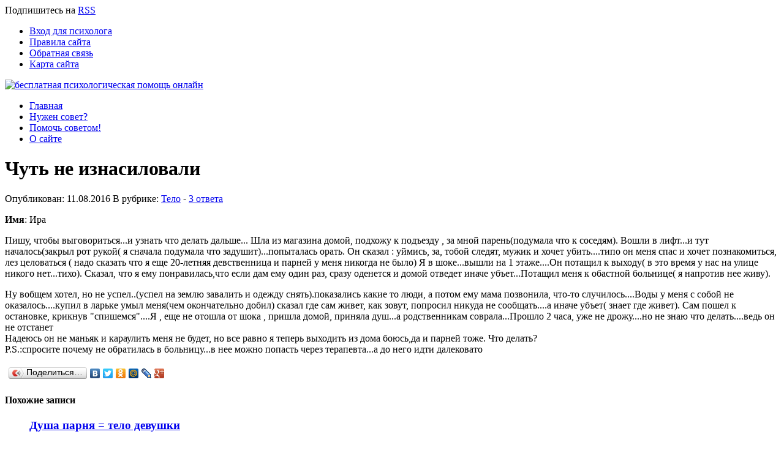

--- FILE ---
content_type: text/html; charset=UTF-8
request_url: https://migsovet.ru/chut-ne-iznasilovali-2.html
body_size: 12627
content:

<!DOCTYPE html PUBLIC "-//W3C//DTD XHTML 1.0 Strict//EN"
    "http://www.w3.org/TR/xhtml1/DTD/xhtml1-strict.dtd"> 

<!-- BEGIN html -->
<html xmlns="http://www.w3.org/1999/xhtml" lang="ru-RU">
<!-- BEGIN head -->
<head> <script type="text/javascript" src="http://userapi.com/js/api/openapi.js?32"></script>

	<!-- Meta Tags -->
	<meta http-equiv="Content-Type" content="text/html; charset=UTF-8" />
	
	<!-- Title -->
	<title>Чуть не изнасиловали</title>
	
	<!-- Favicon -->
	<link href="/favicon.png" rel="shortcut icon" type="image/x-icon" />
	
	<!-- Stylesheets -->
	<link rel="stylesheet" href="https://migsovet.ru/wp-content/themes/migsovet/style.css" type="text/css" media="screen" />
    
    <!--[if IE 6]>
    <link rel="stylesheet" href="https://migsovet.ru/wp-content/themes/migsovet/css/ie.css" />
    <![endif]-->
    
        <!--[if IE 7]>
    <link rel="stylesheet" href="https://migsovet.ru/wp-content/themes/migsovet/css/ie7.css" />
    <![endif]-->
        
    <!-- Colour -->
	<link rel="stylesheet" href="https://migsovet.ru/wp-content/themes/migsovet/css/colour.php" type="text/css" media="screen" />
	
	<!-- RSS, Atom & Pingbacks -->
		<link rel="alternate" type="application/rss+xml" title="бесплатная психологическая помощь онлайн RSS Feed" href="http://migsovet.ru/feed" />
		<link rel="alternate" type="text/xml" title="RSS .92" href="https://migsovet.ru/feed/rss" />
	<link rel="alternate" type="application/atom+xml" title="Atom 0.3" href="https://migsovet.ru/feed/atom" />
	<link rel="pingback" href="https://migsovet.ru/xmlrpc.php" />
	
	<!-- Theme Hook -->
	    
    	
<!-- All in One SEO Pack 2.3.12.2.1 by Michael Torbert of Semper Fi Web Design[432,502] -->
<meta name="description"  content="Имя: Ира Пишу, чтобы выговориться...и узнать что делать дальше... Шла из магазина домой, подхожу к подъезду , за мной парень(подумала что к соседям). Вошли в" />

<meta name="keywords"  content="Тело" />

<link rel="canonical" href="https://migsovet.ru/chut-ne-iznasilovali-2.html" />
<!-- /all in one seo pack -->
<link rel="alternate" type="application/rss+xml" title="бесплатная психологическая помощь онлайн &raquo; Лента комментариев к &laquo;Чуть не изнасиловали&raquo;" href="https://migsovet.ru/chut-ne-iznasilovali-2.html/feed" />
<link rel='stylesheet' id='gdsr_style_main-css'  href='https://migsovet.ru/wp-content/plugins/gd-star-rating/css/gdsr.css.php?t=1735864885&#038;s=a10i10m20k20c05r05%23121620243046%23121620243240%23s1pchristmas%23s1pcrystal%23s1pdarkness%23s1poxygen%23s1goxygen_gif%23s1pplain%23s1ppumpkin%23s1psoft%23s1pstarrating%23s1pstarscape%23t1pclassical%23t1pstarrating%23t1gstarrating_gif%23lsgflower%23lsgarrows%23lsgbar%23lsg&#038;o=off&#038;ver=1.9.20' type='text/css' media='all' />
<link rel='stylesheet' id='gdsr_style_xtra-css'  href='https://migsovet.ru/wp-content/gd-star-rating/css/rating.css?ver=1.9.20' type='text/css' media='all' />
<link rel='stylesheet' id='contact-form-7-css'  href='https://migsovet.ru/wp-content/plugins/contact-form-7/styles.css?ver=2.4.5' type='text/css' media='all' />
<script type='text/javascript' src='http://ajax.googleapis.com/ajax/libs/jquery/1.4/jquery.min.js?ver=1.4'></script>
<script type='text/javascript' src='https://migsovet.ru/wp-content/plugins/gd-star-rating/js/gdsr.js?ver=1.9.20'></script>
<script type='text/javascript' src='https://migsovet.ru/wp-content/themes/migsovet/js/jquery.coda-slider-2.0.js?ver=4.1.2'></script>
<script type='text/javascript' src='https://migsovet.ru/wp-content/themes/migsovet/js/superfish.js?ver=4.1.2'></script>
<script type='text/javascript' src='https://migsovet.ru/wp-content/themes/migsovet/js/jquery.poshytip.min.js?ver=4.1.2'></script>
<script type='text/javascript' src='https://migsovet.ru/wp-content/themes/migsovet/js/jquery-ui-1.8.5.custom.min.js?ver=4.1.2'></script>
<script type='text/javascript' src='https://migsovet.ru/wp-content/themes/migsovet/js/jquery.validate.min.js?ver=4.1.2'></script>
<link rel="EditURI" type="application/rsd+xml" title="RSD" href="https://migsovet.ru/xmlrpc.php?rsd" />
<link rel="wlwmanifest" type="application/wlwmanifest+xml" href="https://migsovet.ru/wp-includes/wlwmanifest.xml" /> 
<link rel='prev' title='Чувство вины' href='https://migsovet.ru/chuvstvo-viny-6.html' />
<link rel='next' title='Папа' href='https://migsovet.ru/papa-3.html' />
<meta name="generator" content="WordPress 4.1.2" />
<link rel='shortlink' href='https://migsovet.ru/?p=309598' />
<script type="text/javascript">
//<![CDATA[
var _wpcf7 = { cached: 1 };
//]]>
</script>
<script type="text/javascript">
//<![CDATA[
var gdsr_cnst_nonce = "947d6cb861";
var gdsr_cnst_ajax = "https://migsovet.ru/wp-content/plugins/gd-star-rating/ajax.php";
var gdsr_cnst_button = 0;
var gdsr_cnst_cache = 0;
// ]]>
</script>
<!--[if IE]><style type="text/css">.ratemulti .starsbar .gdcurrent { -ms-filter:"progid:DXImageTransform.Microsoft.Alpha(Opacity=70)"; filter: alpha(opacity=70); }</style><![endif]-->
   <link rel="stylesheet" href="https://migsovet.ru/wp-content/plugins/tdo-mini-forms/tdomf-style-form.css" type="text/css" media="screen" />
   	<style type="text/css">.recentcomments a{display:inline !important;padding:0 !important;margin:0 !important;}</style>
    
    

<script>window.yaContextCb=window.yaContextCb||[]</script>
<script src="https://yandex.ru/ads/system/context.js" async></script>



<!-- END head -->
</head>

<!-- BEGIN body -->
<body class="single single-post postid-309598 single-format-standard chrome">

<div id="header">
        
    <div id="top">
    
        <div class="container_12">
        
            <div class="grid_3">
            
                <div id="rss">
                
                <span>Подпишитесь</span> 
				на <a href="http://migsovet.ru/feed">RSS</a>  
                
                
                </div><!--rss-->
            
            </div><!--grid_3-->
            
            <div class="grid_9">
            
                <div id="second_nav">
                
                    					<ul id="menu-verxnee-menyu" class="sf-menu"><li id="menu-item-40296" class="menu-item menu-item-type-custom menu-item-object-custom menu-item-40296"><a title="Вход в личный кабинет психолога" href="https://migsovet.ru/wp-login.php">Вход для психолога</a></li>
<li id="menu-item-2217" class="menu-item menu-item-type-post_type menu-item-object-page menu-item-2217"><a href="https://migsovet.ru/pravila-sajta.html">Правила сайта</a></li>
<li id="menu-item-211" class="menu-item menu-item-type-post_type menu-item-object-page menu-item-211"><a href="https://migsovet.ru/obratnaya-svyaz.html">Обратная связь</a></li>
<li id="menu-item-125493" class="menu-item menu-item-type-post_type menu-item-object-page menu-item-125493"><a href="https://migsovet.ru/karta-sajta.html">Карта сайта</a></li>
</ul>					                
                </div><!--second_nav-->
            
            </div><!--grid_9-->
            
            <div class="clear"></div>

        </div><!--container_12-->
    
    </div><!--top-->
    
    <div id="bottom">
    
        <div class="container_12">
        
            <div class="grid_5">
            
              <div id="logo">
                
                                
				<a href="https://migsovet.ru"><img src="https://migsovet.ru/wp-content/themes/migsovet/images/logo.png" alt="бесплатная психологическая помощь онлайн" /></a>
                
				              
              </div><!--logo-->
              
            </div><!--grid_5-->
			
                        
            <div class="grid_7">
            
              <div id="head_advert"><noindex><!-- Yandex.RTB R-A-96479-1 -->
<div id="yandex_rtb_R-A-96479-1"></div>
<script>window.yaContextCb.push(()=>{
  Ya.Context.AdvManager.render({
    renderTo: 'yandex_rtb_R-A-96479-1',
    blockId: 'R-A-96479-1'
  })
})</script></noindex>
              	</div><!--header_advert-->
              
            </div><!--grid_7-->
            
                        
            <div class="grid_12">
            
                <div id="nav">
                
                    					<ul id="menu-example" class="sf-menu"><li id="menu-item-56" class="menu-item menu-item-type-custom menu-item-object-custom menu-item-56"><a title="сайт психологической помощи онлайн" href="/">Главная</a></li>
<li id="menu-item-54" class="menu-item menu-item-type-post_type menu-item-object-page menu-item-54"><a href="https://migsovet.ru/nuzhen-sovet.html">Нужен совет?</a></li>
<li id="menu-item-1562" class="menu-item menu-item-type-custom menu-item-object-custom menu-item-home menu-item-1562"><a title="Помочь советом!" href="https://migsovet.ru">Помочь советом!</a></li>
<li id="menu-item-55" class="menu-item menu-item-type-post_type menu-item-object-page menu-item-55"><a title="психологическая помощь бесплатно онлайн" href="https://migsovet.ru/besplatnaya-psixologicheskaya-pomoshh-onlajn.html">О сайте</a></li>
</ul>                                        
                    <div class="clear"></div>
                
                </div><!--nav-->
            
            </div><!--grid_12-->
            
            <div class="clear"></div>
            
        </div><!--container_12-->
    
    </div><!--bottom-->
    
</div><!--header-->
<div id="the_body">
    
        <div class="container_12">
            
            <div class="grid_8" id="archive">
            	
                                
                <div class="grid_8 alpha omega">
                
                                        
                    <div class="description">
                    
                        <h1>Чуть не изнасиловали</h1>
                         
                    </div><!--description-->
                    
                    <div class="meta">
                    
                    	Опубликован: 11.08.2016 В рубрике: <a href="https://migsovet.ru/cat/zdorove/telo" rel="category tag">Тело</a> - <a href="https://migsovet.ru/chut-ne-iznasilovali-2.html#comments" title="Прокомментировать запись &laquo;Чуть не изнасиловали&raquo;">3 ответа</a>                    
                    </div><!--meta-->

                    
                    <div class="clear"></div>
                    
                </div><!--grid_8 alpha omeg-->
            	
                <div class="grid_8 alpha omega">

                	<div id="content">
                    	
                                                
                        <p><b>Имя</b>: Ира</p>
<p>Пишу, чтобы выговориться...и узнать что делать дальше... Шла из магазина домой, подхожу к подъезду , за мной парень(подумала что к соседям). Вошли в лифт...и тут началось(закрыл рот рукой( я сначала подумала что задушит)...попыталась орать. Он сказал : уймись, за, тобой следят, мужик и хочет убить....типо он меня спас и хочет познакомиться, лез целоваться ( надо сказать что я еще 20-летняя девственница и парней у меня никогда не было) Я в шоке...вышли на 1 этаже....Он потащил к выходу( в это время у нас на улице никого нет...тихо). Сказал, что я ему понравилась,что если дам ему один раз, сразу оденется и домой отведет иначе убъет...Потащил меня к обастной больнице( я напротив нее живу).</p>
<p>Ну вобщем хотел, но не успел..(успел на землю завалить и одежду снять).показались какие то люди, а потом ему мама позвонила, что-то случилось....Воды у меня с собой не оказалось....купил в ларьке умыл меня(чем окончательно добил) сказал где сам живет, как зовут, попросил никуда не сообщать....а иначе убъет( знает где живет). Сам пошел к остановке, крикнув "спишемся"....Я , еще не отошла от шока , пришла домой, приняла душ...а родственникам соврала...Прошло 2 часа, уже не дрожу....но не знаю что делать....ведь он не отстанет<br />
Надеюсь он не маньяк и караулить меня не будет, но все равно я теперь выходить из дома боюсь,да и парней тоже. Что делать?<br />
P.S.:спросите почему не обратилась в больницу...в нее можно попасть через терапевта...а до него идти далековато</p>
                        
                        <div class="clear"></div>
                    
                    </div><!--content-->

                </div><!--grid_8 alpha omega-->
                
                
                                
                	
                
                                
                
                <div class="grid_8 alpha omega">								
                <noindex><!-- Yandex.RTB R-A-96479-3 -->
<div id="yandex_rtb_R-A-96479-3"></div>
<script type="text/javascript">
    (function(w, d, n, s, t) {
        w[n] = w[n] || [];
        w[n].push(function() {
            Ya.Context.AdvManager.render({
                blockId: "R-A-96479-3",
                renderTo: "yandex_rtb_R-A-96479-3",
                async: true
            });
        });
        t = d.getElementsByTagName("script")[0];
        s = d.createElement("script");
        s.type = "text/javascript";
        s.src = "//an.yandex.ru/system/context.js";
        s.async = true;
        t.parentNode.insertBefore(s, t);
    })(this, this.document, "yandexContextAsyncCallbacks");
</script></noindex>
<noindex><div id="soc"><script type="text/javascript" src="//yandex.st/share/share.js" charset="utf-8"></script><div class="yashare-auto-init" data-yashareL10n="ru" data-yashareType="button" data-yashareQuickServices="yaru,vkontakte,facebook,twitter,odnoklassniki,moimir,lj,friendfeed,moikrug,gplus"></div></div></noindex>
                    <div id="related">
                    
                    	<h4><span>Похожие записи</span></h4>
                             

 <ul>
<div class="column">
 <h3><a href="https://migsovet.ru/dusha-parnya-telo-devushki.html">Душа парня = тело девушки</a></h3></div>
<div class="column">
 <h3><a href="https://migsovet.ru/xochu-smenit-svoj-pol.html">Хочу сменить свой пол</a></h3></div>
<div class="column">
 <h3><a href="https://migsovet.ru/obzhorstvo-golodanie-i-po-novoj.html">Обжорство, голодание, и по новой</a></h3></div>
<div class="column">
 <h3><a href="https://migsovet.ru/eda.html">Еда</a></h3></div>
 </ul>
</div><!--related-->
                    
                </div><!--grid_8 alpha omega-->
                
                                                
                


<div class="grid_8 alpha omega">
      	
    <div id="comments">
        
        <h3>3 ответа на "Чуть не изнасиловали"</h3>
        
        <ol>
               
    <li class="comment even thread-even depth-1" id="li-comment-102268">
    	<div id="comment-102268">
        
    	<div class="line"></div>
        <div class="image"><img alt='' src='https://secure.gravatar.com/avatar/7057597d6f6285d7821cfe034b0c25e9?s=61&amp;d=identicon&amp;r=G' class='avatar avatar-61 photo' height='61' width='61' /></div>
        
        <div class="details">
        
            <div class="name"><span class="author">Masta</span> <span class="date">11.08.2016 в 00:50 &middot; <a class='comment-reply-link' href='/chut-ne-iznasilovali-2.html?replytocom=102268#respond' onclick='return addComment.moveForm( "comment-102268", "102268", "respond", "309598" )' aria-label='Комментарий к записи Masta'>Ответить</a></span></div>
            
                            
            <p>Девушка! Как бы страшно вам сейчас ни было, попытайтесь взять себя в руки и успокоиться.<br />
Поймите, если вы не покажете, что вы можете за себя постоять, это повториться снова. И как правило, девушек, которые побоялись угроз и никуда не сообщили, настигает незавидная участь. </p>
<p>В первую очередь, как уже было сказано, возьмите себя в руки. Оцените ситуацию и ваши сильные стороны: наверняка у вас найдётся хоть кто-то, кто сможет за вас заступиться: родственники, братья, друзья наконец. Попросите их сопровождать вас, чтобы этому психу было неповадно соваться к вам. Заявить в полицию всё же стоит, причём немедленно.Как бы ни было жалко родственников, их нужно поставить в известность. Если этот парень решился на такие действия, кто знает, быть может он и на убийство пойдёт. С какой стороны не посмотри, на кону стоит ваше здоровье, а может быть и ваша жизнь.</p>
<p>Искренне жаль вас, ибо я сама девушка и прекрасно понимаю, как страшно оказаться в такой ситуации. Будьте начеку и не дайте этому уроду совершить задуманное. Желаю вам удачи.</p>
<div style="display: none">VA:F [1.9.20_1166]</div><div class="ratingblock "><div class="ratingheader "></div><div class="ratingstars "><div id="comment_rater_102268" class="ratecmm gdsr-oxygen gdsr-size-24"><div class="starsbar gdsr-size-24"><div class="gdouter gdheight"><div id="gdr_vote_c102268" style="width: 0px;" class="gdinner gdheight"></div><div id="gdr_stars_c102268" class="gdsr_rating_as"><a id="gdsrX102268X5X0XcXcomment_rater_102268Xcomment_loader_102268X11X24" title="5 / 5" class="s5" rel="nofollow"></a><a id="gdsrX102268X4X0XcXcomment_rater_102268Xcomment_loader_102268X11X24" title="4 / 5" class="s4" rel="nofollow"></a><a id="gdsrX102268X3X0XcXcomment_rater_102268Xcomment_loader_102268X11X24" title="3 / 5" class="s3" rel="nofollow"></a><a id="gdsrX102268X2X0XcXcomment_rater_102268Xcomment_loader_102268X11X24" title="2 / 5" class="s2" rel="nofollow"></a><a id="gdsrX102268X1X0XcXcomment_rater_102268Xcomment_loader_102268X11X24" title="1 / 5" class="s1" rel="nofollow"></a></div></div></div></div><div id="comment_loader_102268" style="display: none; width: 120px " class="ratingloadercomment"><div class="loader bar width " style="height: 24px"></div></div></div><div class="ratingtext "><div id="gdr_text_c102268">Оценка ответа: 0.0/<strong>5</strong> (Оценок: 0)</div></div></div>            
        </div><!--details-->
        
        </div><!--comment-102268-->
        
    
</li><!-- #comment-## -->
   
    <li class="comment odd alt thread-odd thread-alt depth-1" id="li-comment-102308">
    	<div id="comment-102308">
        
    	<div class="line"></div>
        <div class="image"><img alt='' src='https://secure.gravatar.com/avatar/251ed96397b406b01b2055a64e84014e?s=61&amp;d=identicon&amp;r=G' class='avatar avatar-61 photo' height='61' width='61' /></div>
        
        <div class="details">
        
            <div class="name"><span class="author">Владимир</span> <span class="date">11.08.2016 в 18:29 &middot; <a class='comment-reply-link' href='/chut-ne-iznasilovali-2.html?replytocom=102308#respond' onclick='return addComment.moveForm( "comment-102308", "102308", "respond", "309598" )' aria-label='Комментарий к записи Владимир'>Ответить</a></span></div>
            
                            
            <p>Прежде всего, Вам надо побороть свой страх. Попытайтесь выяснить кто он такой. Мне кажется, можно сказать родителям, найти его мать. Можно написать заявление в полицию, но не отдавать пока. При всем при том, он может оказаться довольно безобидным парнем. Насильники так себя не ведут. Не просят, воду не покупают. А на будущее, будьте осторожнее, смотрите не идет ли за Вами кто. И проинспектируйте как Вы одеваетесь. Возможно, Вы одеваетесь чересчур вызывающе.</p>
<div style="display: none">VA:F [1.9.20_1166]</div><div class="ratingblock "><div class="ratingheader "></div><div class="ratingstars "><div id="comment_rater_102308" class="ratecmm gdsr-oxygen gdsr-size-24"><div class="starsbar gdsr-size-24"><div class="gdouter gdheight"><div id="gdr_vote_c102308" style="width: 0px;" class="gdinner gdheight"></div><div id="gdr_stars_c102308" class="gdsr_rating_as"><a id="gdsrX102308X5X0XcXcomment_rater_102308Xcomment_loader_102308X11X24" title="5 / 5" class="s5" rel="nofollow"></a><a id="gdsrX102308X4X0XcXcomment_rater_102308Xcomment_loader_102308X11X24" title="4 / 5" class="s4" rel="nofollow"></a><a id="gdsrX102308X3X0XcXcomment_rater_102308Xcomment_loader_102308X11X24" title="3 / 5" class="s3" rel="nofollow"></a><a id="gdsrX102308X2X0XcXcomment_rater_102308Xcomment_loader_102308X11X24" title="2 / 5" class="s2" rel="nofollow"></a><a id="gdsrX102308X1X0XcXcomment_rater_102308Xcomment_loader_102308X11X24" title="1 / 5" class="s1" rel="nofollow"></a></div></div></div></div><div id="comment_loader_102308" style="display: none; width: 120px " class="ratingloadercomment"><div class="loader bar width " style="height: 24px"></div></div></div><div class="ratingtext "><div id="gdr_text_c102308">Оценка ответа: 0.0/<strong>5</strong> (Оценок: 0)</div></div></div>            
        </div><!--details-->
        
        </div><!--comment-102308-->
        
    
</li><!-- #comment-## -->
   
    <li class="comment even thread-even depth-1" id="li-comment-102992">
    	<div id="comment-102992">
        
    	<div class="line"></div>
        <div class="image"><img alt='' src='https://secure.gravatar.com/avatar/c4576b3912c95f4c6cd3ceb365865307?s=61&amp;d=identicon&amp;r=G' class='avatar avatar-61 photo' height='61' width='61' /></div>
        
        <div class="details">
        
            <div class="name"><span class="author">Лилия</span> <span class="date">25.08.2016 в 20:49 &middot; <a class='comment-reply-link' href='/chut-ne-iznasilovali-2.html?replytocom=102992#respond' onclick='return addComment.moveForm( "comment-102992", "102992", "respond", "309598" )' aria-label='Комментарий к записи Лилия'>Ответить</a></span></div>
            
                            
            <p>Вам конечно страшно, но нужно обязательно рассказать об этом родителям. Нет ничего страшного и постыдного в том, что они узнают это.  Они взрослые люди и знают, как правильно поступить. Не тяните с этим.</p>
<div style="display: none">VA:F [1.9.20_1166]</div><div class="ratingblock "><div class="ratingheader "></div><div class="ratingstars "><div id="comment_rater_102992" class="ratecmm gdsr-oxygen gdsr-size-24"><div class="starsbar gdsr-size-24"><div class="gdouter gdheight"><div id="gdr_vote_c102992" style="width: 0px;" class="gdinner gdheight"></div><div id="gdr_stars_c102992" class="gdsr_rating_as"><a id="gdsrX102992X5X0XcXcomment_rater_102992Xcomment_loader_102992X11X24" title="5 / 5" class="s5" rel="nofollow"></a><a id="gdsrX102992X4X0XcXcomment_rater_102992Xcomment_loader_102992X11X24" title="4 / 5" class="s4" rel="nofollow"></a><a id="gdsrX102992X3X0XcXcomment_rater_102992Xcomment_loader_102992X11X24" title="3 / 5" class="s3" rel="nofollow"></a><a id="gdsrX102992X2X0XcXcomment_rater_102992Xcomment_loader_102992X11X24" title="2 / 5" class="s2" rel="nofollow"></a><a id="gdsrX102992X1X0XcXcomment_rater_102992Xcomment_loader_102992X11X24" title="1 / 5" class="s1" rel="nofollow"></a></div></div></div></div><div id="comment_loader_102992" style="display: none; width: 120px " class="ratingloadercomment"><div class="loader bar width " style="height: 24px"></div></div></div><div class="ratingtext "><div id="gdr_text_c102992">Оценка ответа: 0.0/<strong>5</strong> (Оценок: 0)</div></div></div>            
        </div><!--details-->
        
        </div><!--comment-102992-->
        
    
</li><!-- #comment-## -->
        </ol>
        
        
                
		<div class="clear"></div>
  
    </div><!--comments-->
    
</div><!--grid_8 alpha omega-->
        

<div class="grid_8 alpha omega">

	
    <div id="respond">
    
        <h3>Оставить комментарий</h3>
        
        <div class="cancel-comment-reply">
			<a rel="nofollow" id="cancel-comment-reply-link" href="/chut-ne-iznasilovali-2.html#respond" style="display:none;">Нажмите, чтобы отменить ответ.</a>		</div>
        
                
        <form action="https://migsovet.ru/wp-comments-post.php" method="post" id="commentform">
        
        	            
            <p>
            <input type="text" name="author" id="author" value="" />
            <label>Имя <small>*</small></label>
            </p>
            <p>
            <input type="text" name="email" value="" />
            <label>Email <small>(не публикуется)*</small></label>
            </p>
            
           
                       
            <p>
            <textarea name="comment"  cols="73" rows="10"></textarea>
            </p>
            
            <!-- <p class="allowed-tags"><small><strong>XHTML:</strong> You can use these tags: <code>&lt;a href=&quot;&quot; title=&quot;&quot;&gt; &lt;abbr title=&quot;&quot;&gt; &lt;acronym title=&quot;&quot;&gt; &lt;b&gt; &lt;blockquote cite=&quot;&quot;&gt; &lt;cite&gt; &lt;code&gt; &lt;del datetime=&quot;&quot;&gt; &lt;em&gt; &lt;i&gt; &lt;q cite=&quot;&quot;&gt; &lt;strike&gt; &lt;strong&gt; </code></small></p> -->
            <p>

            <input type="submit" name="submit" class="btn" value="Отправить!" />
            <input type='hidden' name='comment_post_ID' value='309598' id='comment_post_ID' />
<input type='hidden' name='comment_parent' id='comment_parent' value='0' />
			<p style="display: none;"><input type="hidden" id="akismet_comment_nonce" name="akismet_comment_nonce" value="8ce91a5146" /></p><p style="clear: both;" class="subscribe-to-comments">
			<input type="checkbox" name="subscribe" id="subscribe" value="subscribe" style="width: auto;" />
			<label for="subscribe">Оповещать о новых комментариях по почте</label>
			</p><p style="display: none;"><input type="hidden" id="ak_js" name="ak_js" value="43"/></p>            </p>
            
            
        </form>
        
                
        <div class="clear"></div>
    
    </div><!--respond-->
    
        
    <div class="pagination comments">
        <div class="nav-next"></div>
        <div class="nav-previous"></div>
    </div><!--pagination-->
    
</div><!--grid_8 alpha omega-->
            </div><!--grid_8-->
            
            <div class="grid_4">
            
				
<div id="sidebar">

    <div id="search-4" class="widget widget_search"><h4><span>Поиск по сайту:</span></h4><form method="get" action="https://migsovet.ru/">
    <fieldset>      
    	<input type="text" value="" name="s" class="s" />
	</fieldset> 
</form></div><div id="recent-comments-3" class="widget widget_recent_comments"><h4><span>Последние ответы:</span></h4><ul id="recentcomments"><li class="recentcomments"><span class="comment-author-link">Валерий</span> к записи <a href="https://migsovet.ru/cherez-silu.html#comment-205247">Через силу</a></li><li class="recentcomments"><span class="comment-author-link">анон</span> к записи <a href="https://migsovet.ru/cherez-silu.html#comment-205181">Через силу</a></li><li class="recentcomments"><span class="comment-author-link">Марк</span> к записи <a href="https://migsovet.ru/lyubov-k-vymyshlennym-geroyam-norma-i-zakonomernost.html#comment-205123">Любовь к вымышленным героям &#8212; норма и закономерность</a></li><li class="recentcomments"><span class="comment-author-link">Марк</span> к записи <a href="https://migsovet.ru/lyubov-k-vymyshlennym-geroyam-norma-i-zakonomernost.html#comment-205122">Любовь к вымышленным героям &#8212; норма и закономерность</a></li><li class="recentcomments"><span class="comment-author-link">Марк</span> к записи <a href="https://migsovet.ru/lyubov-k-vymyshlennym-geroyam-norma-i-zakonomernost.html#comment-205121">Любовь к вымышленным героям &#8212; норма и закономерность</a></li></ul></div>    
    <div class="widget">
    
        <div class="half">
        	
            <div class="wrap"><h4><span>Рубрики</span></h4>		<ul>
			<li class="cat-item cat-item-1"><a href="https://migsovet.ru/cat/otnosheniya" >Отношения</a>
<ul class='children'>
	<li class="cat-item cat-item-9"><a href="https://migsovet.ru/cat/otnosheniya/lubov" >Любовь</a>
</li>
	<li class="cat-item cat-item-10"><a href="https://migsovet.ru/cat/otnosheniya/seks" >Секс</a>
</li>
	<li class="cat-item cat-item-11"><a href="https://migsovet.ru/cat/otnosheniya/druzhba" >Дружба</a>
</li>
	<li class="cat-item cat-item-12"><a href="https://migsovet.ru/cat/otnosheniya/rasstavanie" >Расставание</a>
</li>
</ul>
</li>
	<li class="cat-item cat-item-4"><a href="https://migsovet.ru/cat/semya" >Семья</a>
<ul class='children'>
	<li class="cat-item cat-item-13"><a href="https://migsovet.ru/cat/semya/deti" >Дети</a>
</li>
	<li class="cat-item cat-item-14"><a href="https://migsovet.ru/cat/semya/roditeli" >Родители</a>
</li>
	<li class="cat-item cat-item-15"><a href="https://migsovet.ru/cat/semya/vzaimoponimanie" >Взаимопонимание</a>
</li>
	<li class="cat-item cat-item-16"><a href="https://migsovet.ru/cat/semya/dosug" >Досуг</a>
</li>
</ul>
</li>
	<li class="cat-item cat-item-5"><a href="https://migsovet.ru/cat/rabota" >Работа</a>
<ul class='children'>
	<li class="cat-item cat-item-17"><a href="https://migsovet.ru/cat/rabota/biznes" >Бизнес</a>
</li>
	<li class="cat-item cat-item-18"><a href="https://migsovet.ru/cat/rabota/karera" >Карьера</a>
</li>
	<li class="cat-item cat-item-19"><a href="https://migsovet.ru/cat/rabota/tvorchestvo" >Творчество</a>
</li>
	<li class="cat-item cat-item-20"><a href="https://migsovet.ru/cat/rabota/kollektiv" >Коллектив</a>
</li>
</ul>
</li>
	<li class="cat-item cat-item-7"><a href="https://migsovet.ru/cat/zdorove" >Здоровье</a>
<ul class='children'>
	<li class="cat-item cat-item-21"><a href="https://migsovet.ru/cat/zdorove/telo" >Тело</a>
</li>
	<li class="cat-item cat-item-22"><a href="https://migsovet.ru/cat/zdorove/zavisimost" >Зависимость</a>
</li>
	<li class="cat-item cat-item-23"><a href="https://migsovet.ru/cat/zdorove/psihotravma" >Психотравма</a>
</li>
	<li class="cat-item cat-item-24"><a href="https://migsovet.ru/cat/zdorove/psihosomatika" >Психосоматика</a>
</li>
</ul>
</li>
	<li class="cat-item cat-item-8"><a href="https://migsovet.ru/cat/samoanaliz" >Самоанализ</a>
<ul class='children'>
	<li class="cat-item cat-item-25"><a href="https://migsovet.ru/cat/samoanaliz/strahi" >Страхи</a>
</li>
	<li class="cat-item cat-item-26"><a href="https://migsovet.ru/cat/samoanaliz/zamknutost" >Замкнутость</a>
</li>
	<li class="cat-item cat-item-27"><a href="https://migsovet.ru/cat/samoanaliz/odinochestvo" >Одиночество</a>
</li>
	<li class="cat-item cat-item-28"><a href="https://migsovet.ru/cat/samoanaliz/doverie" >Доверие</a>
</li>
</ul>
</li>
		</ul>
		</div><div class="wrap"><h4><span>Обращения</span></h4>			<div class="execphpwidget"><div class="calendar"><table id="wp-calendar">
	<caption>Январь 2026</caption>
	<thead>
	<tr>
		<th scope="col" title="Понедельник">Пн</th>
		<th scope="col" title="Вторник">Вт</th>
		<th scope="col" title="Среда">Ср</th>
		<th scope="col" title="Четверг">Чт</th>
		<th scope="col" title="Пятница">Пт</th>
		<th scope="col" title="Суббота">Сб</th>
		<th scope="col" title="Воскресенье">Вс</th>
	</tr>
	</thead>

	<tfoot>
	<tr>
		<td colspan="3" id="prev"><a href="https://migsovet.ru/2025/11">&laquo; Ноя</a></td>
		<td class="pad">&nbsp;</td>
		<td colspan="3" id="next" class="pad">&nbsp;</td>
	</tr>
	</tfoot>

	<tbody>
	<tr>
		<td colspan="3" class="pad">&nbsp;</td><td>1</td><td>2</td><td>3</td><td>4</td>
	</tr>
	<tr>
		<td>5</td><td>6</td><td>7</td><td>8</td><td>9</td><td>10</td><td>11</td>
	</tr>
	<tr>
		<td>12</td><td>13</td><td>14</td><td>15</td><td>16</td><td id="today">17</td><td>18</td>
	</tr>
	<tr>
		<td>19</td><td>20</td><td>21</td><td>22</td><td>23</td><td>24</td><td>25</td>
	</tr>
	<tr>
		<td>26</td><td>27</td><td>28</td><td>29</td><td>30</td><td>31</td>
		<td class="pad" colspan="1">&nbsp;</td>
	</tr>
	</tbody>
	</table></div></div>
		</div>
        </div><!--half-->
        
        <div class="half last">
            
            
<div class="wrap">
<h4><span>Психологи</span></h4>ТОП самых активных психологов (участников).<br /><br />
<ul>
<li><noindex><img class="tcwGravatar" align="absmiddle" src="http://www.gravatar.com/avatar.php?gravatar_id=9ae7a937b15147305445d8d18b6086c8&amp;size=20&amp;default=identicon" alt ="Владимир" title="Владимир" /></noindex> Владимир (8175)</li>
<li><noindex><img class="tcwGravatar" align="absmiddle" src="http://www.gravatar.com/avatar.php?gravatar_id=c54460ee1ae70f14d39b9a80c315802f&amp;size=20&amp;default=identicon" alt ="Игорь" title="Игорь" /></noindex> Игорь (6008)</li>
<li><noindex><img class="tcwGravatar" align="absmiddle" src="http://www.gravatar.com/avatar.php?gravatar_id=23044777da9fd59ca2fb83c9b28827e1&amp;size=20&amp;default=identicon" alt ="Елена" title="Елена" /></noindex> Елена (4310)</li>
<li><noindex><img class="tcwGravatar" align="absmiddle" src="http://www.gravatar.com/avatar.php?gravatar_id=e23a2433aef16140be95ef19fe805a49&amp;size=20&amp;default=identicon" alt ="Таня" title="Таня" /></noindex> Таня (4036)</li>
<li><noindex><img class="tcwGravatar" align="absmiddle" src="http://www.gravatar.com/avatar.php?gravatar_id=aa5f732e63674441c42fc48c384c543d&amp;size=20&amp;default=identicon" alt ="Екатерина" title="Екатерина" /></noindex> Екатерина (2891)</li>
<li><noindex><img class="tcwGravatar" align="absmiddle" src="http://www.gravatar.com/avatar.php?gravatar_id=a7c25cc2a08681e4aeb6646edc71830a&amp;size=20&amp;default=identicon" alt ="Лучик" title="Лучик" /></noindex> Лучик (1995)</li>
<li><noindex><img class="tcwGravatar" align="absmiddle" src="http://www.gravatar.com/avatar.php?gravatar_id=b570be254eec327d12b2c4d74720cb8f&amp;size=20&amp;default=identicon" alt ="Валерий" title="Валерий" /></noindex> Валерий (1915)</li>
<li><noindex><img class="tcwGravatar" align="absmiddle" src="http://www.gravatar.com/avatar.php?gravatar_id=f044944051c69b617a866c845a09fb25&amp;size=20&amp;default=identicon" alt ="Алексей" title="Алексей" /></noindex> Алексей (1863)</li>
<li><noindex><img class="tcwGravatar" align="absmiddle" src="http://www.gravatar.com/avatar.php?gravatar_id=03b0b1332161ebe3a9f02ccf68446e1c&amp;size=20&amp;default=identicon" alt ="Василий" title="Василий" /></noindex> Василий (1830)</li>
<li><noindex><img class="tcwGravatar" align="absmiddle" src="http://www.gravatar.com/avatar.php?gravatar_id=854349b90927e4535ef20a176a21f49d&amp;size=20&amp;default=identicon" alt ="Ирина" title="Ирина" /></noindex> Ирина (1705)</li>
</ul>
</div>
<div class="wrap"><h4><span>Архив</span></h4>		<select name="archive-dropdown" onchange='document.location.href=this.options[this.selectedIndex].value;'>
			<option value="">Выберите месяц</option>

				<option value='https://migsovet.ru/2025/11'> Ноябрь 2025 &nbsp;(2)</option>
	<option value='https://migsovet.ru/2025/10'> Октябрь 2025 &nbsp;(1)</option>
	<option value='https://migsovet.ru/2025/06'> Июнь 2025 &nbsp;(2)</option>
	<option value='https://migsovet.ru/2025/01'> Январь 2025 &nbsp;(1)</option>
	<option value='https://migsovet.ru/2024/12'> Декабрь 2024 &nbsp;(1)</option>
	<option value='https://migsovet.ru/2024/06'> Июнь 2024 &nbsp;(2)</option>
	<option value='https://migsovet.ru/2024/05'> Май 2024 &nbsp;(1)</option>
	<option value='https://migsovet.ru/2024/03'> Март 2024 &nbsp;(1)</option>
	<option value='https://migsovet.ru/2024/02'> Февраль 2024 &nbsp;(1)</option>
	<option value='https://migsovet.ru/2024/01'> Январь 2024 &nbsp;(1)</option>
	<option value='https://migsovet.ru/2023/12'> Декабрь 2023 &nbsp;(9)</option>
	<option value='https://migsovet.ru/2023/11'> Ноябрь 2023 &nbsp;(2)</option>
	<option value='https://migsovet.ru/2023/10'> Октябрь 2023 &nbsp;(1)</option>
	<option value='https://migsovet.ru/2023/09'> Сентябрь 2023 &nbsp;(2)</option>
	<option value='https://migsovet.ru/2023/08'> Август 2023 &nbsp;(1)</option>
	<option value='https://migsovet.ru/2023/07'> Июль 2023 &nbsp;(3)</option>
	<option value='https://migsovet.ru/2023/06'> Июнь 2023 &nbsp;(3)</option>
	<option value='https://migsovet.ru/2023/05'> Май 2023 &nbsp;(3)</option>
	<option value='https://migsovet.ru/2023/03'> Март 2023 &nbsp;(1)</option>
	<option value='https://migsovet.ru/2023/01'> Январь 2023 &nbsp;(1)</option>
	<option value='https://migsovet.ru/2022/12'> Декабрь 2022 &nbsp;(1)</option>
	<option value='https://migsovet.ru/2022/11'> Ноябрь 2022 &nbsp;(2)</option>
	<option value='https://migsovet.ru/2022/10'> Октябрь 2022 &nbsp;(3)</option>
	<option value='https://migsovet.ru/2022/08'> Август 2022 &nbsp;(1)</option>
	<option value='https://migsovet.ru/2022/05'> Май 2022 &nbsp;(1)</option>
	<option value='https://migsovet.ru/2022/03'> Март 2022 &nbsp;(2)</option>
	<option value='https://migsovet.ru/2022/02'> Февраль 2022 &nbsp;(3)</option>
	<option value='https://migsovet.ru/2022/01'> Январь 2022 &nbsp;(5)</option>
	<option value='https://migsovet.ru/2021/12'> Декабрь 2021 &nbsp;(6)</option>
	<option value='https://migsovet.ru/2021/11'> Ноябрь 2021 &nbsp;(1)</option>
	<option value='https://migsovet.ru/2021/10'> Октябрь 2021 &nbsp;(8)</option>
	<option value='https://migsovet.ru/2021/09'> Сентябрь 2021 &nbsp;(4)</option>
	<option value='https://migsovet.ru/2021/08'> Август 2021 &nbsp;(5)</option>
	<option value='https://migsovet.ru/2021/07'> Июль 2021 &nbsp;(3)</option>
	<option value='https://migsovet.ru/2021/06'> Июнь 2021 &nbsp;(7)</option>
	<option value='https://migsovet.ru/2021/05'> Май 2021 &nbsp;(10)</option>
	<option value='https://migsovet.ru/2021/04'> Апрель 2021 &nbsp;(5)</option>
	<option value='https://migsovet.ru/2021/03'> Март 2021 &nbsp;(6)</option>
	<option value='https://migsovet.ru/2021/02'> Февраль 2021 &nbsp;(7)</option>
	<option value='https://migsovet.ru/2021/01'> Январь 2021 &nbsp;(2)</option>
	<option value='https://migsovet.ru/2020/12'> Декабрь 2020 &nbsp;(9)</option>
	<option value='https://migsovet.ru/2020/11'> Ноябрь 2020 &nbsp;(7)</option>
	<option value='https://migsovet.ru/2020/10'> Октябрь 2020 &nbsp;(8)</option>
	<option value='https://migsovet.ru/2020/09'> Сентябрь 2020 &nbsp;(5)</option>
	<option value='https://migsovet.ru/2020/08'> Август 2020 &nbsp;(4)</option>
	<option value='https://migsovet.ru/2020/07'> Июль 2020 &nbsp;(13)</option>
	<option value='https://migsovet.ru/2020/06'> Июнь 2020 &nbsp;(14)</option>
	<option value='https://migsovet.ru/2020/05'> Май 2020 &nbsp;(26)</option>
	<option value='https://migsovet.ru/2020/04'> Апрель 2020 &nbsp;(37)</option>
	<option value='https://migsovet.ru/2020/03'> Март 2020 &nbsp;(33)</option>
	<option value='https://migsovet.ru/2020/02'> Февраль 2020 &nbsp;(43)</option>
	<option value='https://migsovet.ru/2020/01'> Январь 2020 &nbsp;(48)</option>
	<option value='https://migsovet.ru/2019/12'> Декабрь 2019 &nbsp;(39)</option>
	<option value='https://migsovet.ru/2019/11'> Ноябрь 2019 &nbsp;(41)</option>
	<option value='https://migsovet.ru/2019/10'> Октябрь 2019 &nbsp;(34)</option>
	<option value='https://migsovet.ru/2019/09'> Сентябрь 2019 &nbsp;(40)</option>
	<option value='https://migsovet.ru/2019/08'> Август 2019 &nbsp;(51)</option>
	<option value='https://migsovet.ru/2019/07'> Июль 2019 &nbsp;(53)</option>
	<option value='https://migsovet.ru/2019/06'> Июнь 2019 &nbsp;(56)</option>
	<option value='https://migsovet.ru/2019/05'> Май 2019 &nbsp;(69)</option>
	<option value='https://migsovet.ru/2019/04'> Апрель 2019 &nbsp;(50)</option>
	<option value='https://migsovet.ru/2019/03'> Март 2019 &nbsp;(61)</option>
	<option value='https://migsovet.ru/2019/02'> Февраль 2019 &nbsp;(33)</option>
	<option value='https://migsovet.ru/2019/01'> Январь 2019 &nbsp;(39)</option>
	<option value='https://migsovet.ru/2018/12'> Декабрь 2018 &nbsp;(53)</option>
	<option value='https://migsovet.ru/2018/11'> Ноябрь 2018 &nbsp;(53)</option>
	<option value='https://migsovet.ru/2018/10'> Октябрь 2018 &nbsp;(44)</option>
	<option value='https://migsovet.ru/2018/09'> Сентябрь 2018 &nbsp;(62)</option>
	<option value='https://migsovet.ru/2018/08'> Август 2018 &nbsp;(74)</option>
	<option value='https://migsovet.ru/2018/07'> Июль 2018 &nbsp;(88)</option>
	<option value='https://migsovet.ru/2018/06'> Июнь 2018 &nbsp;(70)</option>
	<option value='https://migsovet.ru/2018/05'> Май 2018 &nbsp;(79)</option>
	<option value='https://migsovet.ru/2018/04'> Апрель 2018 &nbsp;(80)</option>
	<option value='https://migsovet.ru/2018/03'> Март 2018 &nbsp;(90)</option>
	<option value='https://migsovet.ru/2018/02'> Февраль 2018 &nbsp;(72)</option>
	<option value='https://migsovet.ru/2018/01'> Январь 2018 &nbsp;(124)</option>
	<option value='https://migsovet.ru/2017/12'> Декабрь 2017 &nbsp;(114)</option>
	<option value='https://migsovet.ru/2017/11'> Ноябрь 2017 &nbsp;(149)</option>
	<option value='https://migsovet.ru/2017/10'> Октябрь 2017 &nbsp;(126)</option>
	<option value='https://migsovet.ru/2017/09'> Сентябрь 2017 &nbsp;(138)</option>
	<option value='https://migsovet.ru/2017/08'> Август 2017 &nbsp;(165)</option>
	<option value='https://migsovet.ru/2017/07'> Июль 2017 &nbsp;(183)</option>
	<option value='https://migsovet.ru/2017/06'> Июнь 2017 &nbsp;(194)</option>
	<option value='https://migsovet.ru/2017/05'> Май 2017 &nbsp;(239)</option>
	<option value='https://migsovet.ru/2017/04'> Апрель 2017 &nbsp;(259)</option>
	<option value='https://migsovet.ru/2017/03'> Март 2017 &nbsp;(329)</option>
	<option value='https://migsovet.ru/2017/02'> Февраль 2017 &nbsp;(297)</option>
	<option value='https://migsovet.ru/2017/01'> Январь 2017 &nbsp;(366)</option>
	<option value='https://migsovet.ru/2016/12'> Декабрь 2016 &nbsp;(332)</option>
	<option value='https://migsovet.ru/2016/11'> Ноябрь 2016 &nbsp;(337)</option>
	<option value='https://migsovet.ru/2016/10'> Октябрь 2016 &nbsp;(296)</option>
	<option value='https://migsovet.ru/2016/09'> Сентябрь 2016 &nbsp;(282)</option>
	<option value='https://migsovet.ru/2016/08'> Август 2016 &nbsp;(321)</option>
	<option value='https://migsovet.ru/2016/07'> Июль 2016 &nbsp;(288)</option>
	<option value='https://migsovet.ru/2016/06'> Июнь 2016 &nbsp;(327)</option>
	<option value='https://migsovet.ru/2016/05'> Май 2016 &nbsp;(272)</option>
	<option value='https://migsovet.ru/2016/04'> Апрель 2016 &nbsp;(326)</option>
	<option value='https://migsovet.ru/2016/03'> Март 2016 &nbsp;(397)</option>
	<option value='https://migsovet.ru/2016/02'> Февраль 2016 &nbsp;(352)</option>
	<option value='https://migsovet.ru/2016/01'> Январь 2016 &nbsp;(365)</option>
	<option value='https://migsovet.ru/2015/12'> Декабрь 2015 &nbsp;(430)</option>
	<option value='https://migsovet.ru/2015/11'> Ноябрь 2015 &nbsp;(446)</option>
	<option value='https://migsovet.ru/2015/10'> Октябрь 2015 &nbsp;(465)</option>
	<option value='https://migsovet.ru/2015/09'> Сентябрь 2015 &nbsp;(466)</option>
	<option value='https://migsovet.ru/2015/08'> Август 2015 &nbsp;(492)</option>
	<option value='https://migsovet.ru/2015/07'> Июль 2015 &nbsp;(458)</option>
	<option value='https://migsovet.ru/2015/06'> Июнь 2015 &nbsp;(434)</option>
	<option value='https://migsovet.ru/2015/05'> Май 2015 &nbsp;(467)</option>
	<option value='https://migsovet.ru/2015/04'> Апрель 2015 &nbsp;(624)</option>
	<option value='https://migsovet.ru/2015/03'> Март 2015 &nbsp;(642)</option>
	<option value='https://migsovet.ru/2015/02'> Февраль 2015 &nbsp;(572)</option>
	<option value='https://migsovet.ru/2015/01'> Январь 2015 &nbsp;(633)</option>
	<option value='https://migsovet.ru/2014/12'> Декабрь 2014 &nbsp;(513)</option>
	<option value='https://migsovet.ru/2014/11'> Ноябрь 2014 &nbsp;(505)</option>
	<option value='https://migsovet.ru/2014/10'> Октябрь 2014 &nbsp;(566)</option>
	<option value='https://migsovet.ru/2014/09'> Сентябрь 2014 &nbsp;(593)</option>
	<option value='https://migsovet.ru/2014/08'> Август 2014 &nbsp;(624)</option>
	<option value='https://migsovet.ru/2014/07'> Июль 2014 &nbsp;(621)</option>
	<option value='https://migsovet.ru/2014/06'> Июнь 2014 &nbsp;(614)</option>
	<option value='https://migsovet.ru/2014/05'> Май 2014 &nbsp;(621)</option>
	<option value='https://migsovet.ru/2014/04'> Апрель 2014 &nbsp;(607)</option>
	<option value='https://migsovet.ru/2014/03'> Март 2014 &nbsp;(575)</option>
	<option value='https://migsovet.ru/2014/02'> Февраль 2014 &nbsp;(500)</option>
	<option value='https://migsovet.ru/2014/01'> Январь 2014 &nbsp;(606)</option>
	<option value='https://migsovet.ru/2013/12'> Декабрь 2013 &nbsp;(573)</option>
	<option value='https://migsovet.ru/2013/11'> Ноябрь 2013 &nbsp;(553)</option>
	<option value='https://migsovet.ru/2013/10'> Октябрь 2013 &nbsp;(483)</option>
	<option value='https://migsovet.ru/2013/09'> Сентябрь 2013 &nbsp;(420)</option>
	<option value='https://migsovet.ru/2013/08'> Август 2013 &nbsp;(507)</option>
	<option value='https://migsovet.ru/2013/07'> Июль 2013 &nbsp;(639)</option>
	<option value='https://migsovet.ru/2013/06'> Июнь 2013 &nbsp;(474)</option>
	<option value='https://migsovet.ru/2013/05'> Май 2013 &nbsp;(517)</option>
	<option value='https://migsovet.ru/2013/04'> Апрель 2013 &nbsp;(622)</option>
	<option value='https://migsovet.ru/2013/03'> Март 2013 &nbsp;(853)</option>
	<option value='https://migsovet.ru/2013/02'> Февраль 2013 &nbsp;(785)</option>
	<option value='https://migsovet.ru/2013/01'> Январь 2013 &nbsp;(783)</option>
	<option value='https://migsovet.ru/2012/12'> Декабрь 2012 &nbsp;(726)</option>
	<option value='https://migsovet.ru/2012/11'> Ноябрь 2012 &nbsp;(771)</option>
	<option value='https://migsovet.ru/2012/10'> Октябрь 2012 &nbsp;(714)</option>
	<option value='https://migsovet.ru/2012/09'> Сентябрь 2012 &nbsp;(464)</option>
	<option value='https://migsovet.ru/2012/08'> Август 2012 &nbsp;(421)</option>
	<option value='https://migsovet.ru/2012/07'> Июль 2012 &nbsp;(353)</option>
	<option value='https://migsovet.ru/2012/06'> Июнь 2012 &nbsp;(197)</option>
	<option value='https://migsovet.ru/2012/05'> Май 2012 &nbsp;(80)</option>
	<option value='https://migsovet.ru/2012/04'> Апрель 2012 &nbsp;(34)</option>
	<option value='https://migsovet.ru/2012/03'> Март 2012 &nbsp;(17)</option>
	<option value='https://migsovet.ru/2012/01'> Январь 2012 &nbsp;(1)</option>
	<option value='https://migsovet.ru/2011/12'> Декабрь 2011 &nbsp;(3)</option>
	<option value='https://migsovet.ru/2011/11'> Ноябрь 2011 &nbsp;(54)</option>
	<option value='https://migsovet.ru/2011/10'> Октябрь 2011 &nbsp;(38)</option>
	<option value='https://migsovet.ru/2011/09'> Сентябрь 2011 &nbsp;(19)</option>
	<option value='https://migsovet.ru/2011/08'> Август 2011 &nbsp;(3)</option>
	<option value='https://migsovet.ru/2011/07'> Июль 2011 &nbsp;(7)</option>
	<option value='https://migsovet.ru/2011/06'> Июнь 2011 &nbsp;(22)</option>
	<option value='https://migsovet.ru/2011/05'> Май 2011 &nbsp;(3)</option>
		</select>
</div><div class="wrap"><h4><span>Партнеры</span></h4>			<div class="execphpwidget"><div class="sape"><script type="text/javascript">
<!--
var _acic={dataProvider:10};(function(){var e=document.createElement("script");e.type="text/javascript";e.async=true;e.src="https://www.acint.net/aci.js";var t=document.getElementsByTagName("script")[0];t.parentNode.insertBefore(e,t)})()
//-->
</script></div>
</div>
		</div> 
            
        </div><!--half-->
        
    </div><!--widget-->

</div><!--sidebar-->

              
            </div><!--grid_4-->
    
            <div class="clear"></div>
            
        </div><!--container_12-->
    
    </div><!--the_body-->


<div id="footer">

    <div id="footer_border"></div>

    <div class="container_12">
        
        <div class="grid_3">
        
                    
        </div><!--grid_3-->
        
        <div class="grid_3">
        
                    
        </div><!--grid_3-->
        
        <div class="grid_3">
        
                    
        </div><!--grid_3-->
        
        <div class="grid_3">
        
                    
        </div><!--grid_3-->
        
        <div class="clear"></div>
    
    </div><!--container_12-->
    
    <div id="footer_bottom">

        <div class="container_12">
            
            <div class="grid_6">
            
<p><tr>&copy; 2011-2026 MigSovet.ru - <a href="https://migsovet.ru">бесплатная психологическая помощь онлайн</a> <br /><noindex>Потребление памяти: 15.232215881348 MB 
<!--LiveInternet counter--><script type="text/javascript"><!--
document.write("<a href='http://www.liveinternet.ru/click' "+
"target=_blank><img src='//counter.yadro.ru/hit?t25.5;r"+
escape(document.referrer)+((typeof(screen)=="undefined")?"":
";s"+screen.width+"*"+screen.height+"*"+(screen.colorDepth?
screen.colorDepth:screen.pixelDepth))+";u"+escape(document.URL)+
";"+Math.random()+
"' alt='' title='LiveInternet: показано число посетителей за"+
" сегодня' "+
"border='0' width='1' height='1'><\/a>")
//--></script><!--/LiveInternet-->

<!-- Yandex.Metrika counter -->
<script type="text/javascript">
(function (d, w, c) {
    (w[c] = w[c] || []).push(function() {
        try {
            w.yaCounter14380447 = new Ya.Metrika({id:14380447, enableAll: true, webvisor:true});
        } catch(e) {}
    });
    
    var n = d.getElementsByTagName("script")[0],
        s = d.createElement("script"),
        f = function () { n.parentNode.insertBefore(s, n); };
    s.type = "text/javascript";
    s.async = true;
    s.src = (d.location.protocol == "https:" ? "https:" : "http:") + "//mc.yandex.ru/metrika/watch.js";

    if (w.opera == "[object Opera]") {
        d.addEventListener("DOMContentLoaded", f);
    } else { f(); }
})(document, window, "yandex_metrika_callbacks");
</script>
<noscript><div><img src="//mc.yandex.ru/watch/14380447" style="position:absolute; left:-9999px;" alt="" /></div></noscript>
<!-- /Yandex.Metrika counter -->
</noindex></p>
       
            </div><!--grid_6-->
            
            <div class="grid_6">

            
              

 <p class="right"></p>
            
            </div><!--grid_6-->
            
            <div class="clear"></div>
            
        </div><!--container_12-->

    </div><!--footer_bottom-->
  
</div><!--footer-->

<!-- Theme Hook -->
<script type='text/javascript' src='https://migsovet.ru/wp-includes/js/comment-reply.min.js?ver=4.1.2'></script>
<script type='text/javascript' src='https://migsovet.ru/wp-content/plugins/contact-form-7/jquery.form.js?ver=2.52'></script>
<script type='text/javascript' src='https://migsovet.ru/wp-content/plugins/contact-form-7/scripts.js?ver=2.4.5'></script>
<script async="async" type='text/javascript' src='https://migsovet.ru/wp-content/plugins/akismet/_inc/form.js?ver=4.1.1'></script>

<script type="text/javascript" src="https://migsovet.ru/wp-content/themes/migsovet/js/custom.php"></script>


</body>
</html>